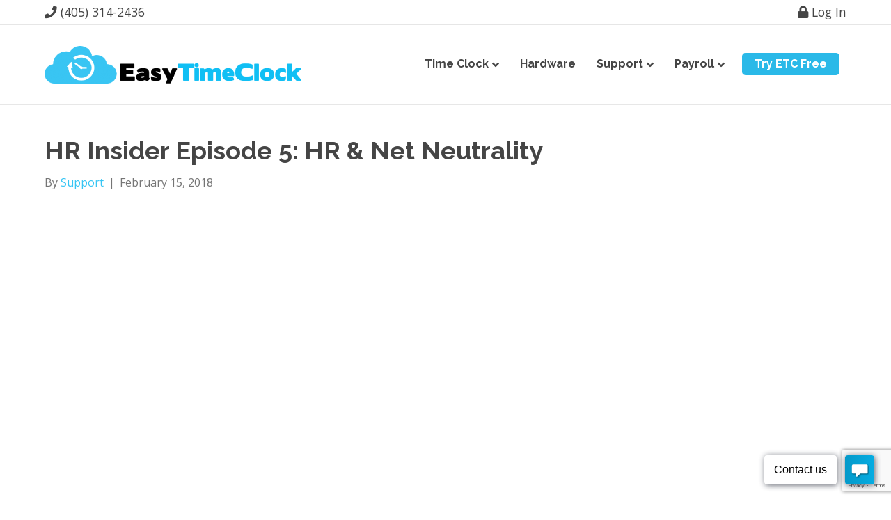

--- FILE ---
content_type: text/html; charset=utf-8
request_url: https://www.google.com/recaptcha/api2/anchor?ar=1&k=6LdlwN0pAAAAAJvCfGkDJDeSfu0k8So5f65AYK37&co=aHR0cHM6Ly9lYXN5dGltZWNsb2NrLmNvbTo0NDM.&hl=en&v=PoyoqOPhxBO7pBk68S4YbpHZ&size=invisible&anchor-ms=20000&execute-ms=30000&cb=xayya0wnz034
body_size: 48469
content:
<!DOCTYPE HTML><html dir="ltr" lang="en"><head><meta http-equiv="Content-Type" content="text/html; charset=UTF-8">
<meta http-equiv="X-UA-Compatible" content="IE=edge">
<title>reCAPTCHA</title>
<style type="text/css">
/* cyrillic-ext */
@font-face {
  font-family: 'Roboto';
  font-style: normal;
  font-weight: 400;
  font-stretch: 100%;
  src: url(//fonts.gstatic.com/s/roboto/v48/KFO7CnqEu92Fr1ME7kSn66aGLdTylUAMa3GUBHMdazTgWw.woff2) format('woff2');
  unicode-range: U+0460-052F, U+1C80-1C8A, U+20B4, U+2DE0-2DFF, U+A640-A69F, U+FE2E-FE2F;
}
/* cyrillic */
@font-face {
  font-family: 'Roboto';
  font-style: normal;
  font-weight: 400;
  font-stretch: 100%;
  src: url(//fonts.gstatic.com/s/roboto/v48/KFO7CnqEu92Fr1ME7kSn66aGLdTylUAMa3iUBHMdazTgWw.woff2) format('woff2');
  unicode-range: U+0301, U+0400-045F, U+0490-0491, U+04B0-04B1, U+2116;
}
/* greek-ext */
@font-face {
  font-family: 'Roboto';
  font-style: normal;
  font-weight: 400;
  font-stretch: 100%;
  src: url(//fonts.gstatic.com/s/roboto/v48/KFO7CnqEu92Fr1ME7kSn66aGLdTylUAMa3CUBHMdazTgWw.woff2) format('woff2');
  unicode-range: U+1F00-1FFF;
}
/* greek */
@font-face {
  font-family: 'Roboto';
  font-style: normal;
  font-weight: 400;
  font-stretch: 100%;
  src: url(//fonts.gstatic.com/s/roboto/v48/KFO7CnqEu92Fr1ME7kSn66aGLdTylUAMa3-UBHMdazTgWw.woff2) format('woff2');
  unicode-range: U+0370-0377, U+037A-037F, U+0384-038A, U+038C, U+038E-03A1, U+03A3-03FF;
}
/* math */
@font-face {
  font-family: 'Roboto';
  font-style: normal;
  font-weight: 400;
  font-stretch: 100%;
  src: url(//fonts.gstatic.com/s/roboto/v48/KFO7CnqEu92Fr1ME7kSn66aGLdTylUAMawCUBHMdazTgWw.woff2) format('woff2');
  unicode-range: U+0302-0303, U+0305, U+0307-0308, U+0310, U+0312, U+0315, U+031A, U+0326-0327, U+032C, U+032F-0330, U+0332-0333, U+0338, U+033A, U+0346, U+034D, U+0391-03A1, U+03A3-03A9, U+03B1-03C9, U+03D1, U+03D5-03D6, U+03F0-03F1, U+03F4-03F5, U+2016-2017, U+2034-2038, U+203C, U+2040, U+2043, U+2047, U+2050, U+2057, U+205F, U+2070-2071, U+2074-208E, U+2090-209C, U+20D0-20DC, U+20E1, U+20E5-20EF, U+2100-2112, U+2114-2115, U+2117-2121, U+2123-214F, U+2190, U+2192, U+2194-21AE, U+21B0-21E5, U+21F1-21F2, U+21F4-2211, U+2213-2214, U+2216-22FF, U+2308-230B, U+2310, U+2319, U+231C-2321, U+2336-237A, U+237C, U+2395, U+239B-23B7, U+23D0, U+23DC-23E1, U+2474-2475, U+25AF, U+25B3, U+25B7, U+25BD, U+25C1, U+25CA, U+25CC, U+25FB, U+266D-266F, U+27C0-27FF, U+2900-2AFF, U+2B0E-2B11, U+2B30-2B4C, U+2BFE, U+3030, U+FF5B, U+FF5D, U+1D400-1D7FF, U+1EE00-1EEFF;
}
/* symbols */
@font-face {
  font-family: 'Roboto';
  font-style: normal;
  font-weight: 400;
  font-stretch: 100%;
  src: url(//fonts.gstatic.com/s/roboto/v48/KFO7CnqEu92Fr1ME7kSn66aGLdTylUAMaxKUBHMdazTgWw.woff2) format('woff2');
  unicode-range: U+0001-000C, U+000E-001F, U+007F-009F, U+20DD-20E0, U+20E2-20E4, U+2150-218F, U+2190, U+2192, U+2194-2199, U+21AF, U+21E6-21F0, U+21F3, U+2218-2219, U+2299, U+22C4-22C6, U+2300-243F, U+2440-244A, U+2460-24FF, U+25A0-27BF, U+2800-28FF, U+2921-2922, U+2981, U+29BF, U+29EB, U+2B00-2BFF, U+4DC0-4DFF, U+FFF9-FFFB, U+10140-1018E, U+10190-1019C, U+101A0, U+101D0-101FD, U+102E0-102FB, U+10E60-10E7E, U+1D2C0-1D2D3, U+1D2E0-1D37F, U+1F000-1F0FF, U+1F100-1F1AD, U+1F1E6-1F1FF, U+1F30D-1F30F, U+1F315, U+1F31C, U+1F31E, U+1F320-1F32C, U+1F336, U+1F378, U+1F37D, U+1F382, U+1F393-1F39F, U+1F3A7-1F3A8, U+1F3AC-1F3AF, U+1F3C2, U+1F3C4-1F3C6, U+1F3CA-1F3CE, U+1F3D4-1F3E0, U+1F3ED, U+1F3F1-1F3F3, U+1F3F5-1F3F7, U+1F408, U+1F415, U+1F41F, U+1F426, U+1F43F, U+1F441-1F442, U+1F444, U+1F446-1F449, U+1F44C-1F44E, U+1F453, U+1F46A, U+1F47D, U+1F4A3, U+1F4B0, U+1F4B3, U+1F4B9, U+1F4BB, U+1F4BF, U+1F4C8-1F4CB, U+1F4D6, U+1F4DA, U+1F4DF, U+1F4E3-1F4E6, U+1F4EA-1F4ED, U+1F4F7, U+1F4F9-1F4FB, U+1F4FD-1F4FE, U+1F503, U+1F507-1F50B, U+1F50D, U+1F512-1F513, U+1F53E-1F54A, U+1F54F-1F5FA, U+1F610, U+1F650-1F67F, U+1F687, U+1F68D, U+1F691, U+1F694, U+1F698, U+1F6AD, U+1F6B2, U+1F6B9-1F6BA, U+1F6BC, U+1F6C6-1F6CF, U+1F6D3-1F6D7, U+1F6E0-1F6EA, U+1F6F0-1F6F3, U+1F6F7-1F6FC, U+1F700-1F7FF, U+1F800-1F80B, U+1F810-1F847, U+1F850-1F859, U+1F860-1F887, U+1F890-1F8AD, U+1F8B0-1F8BB, U+1F8C0-1F8C1, U+1F900-1F90B, U+1F93B, U+1F946, U+1F984, U+1F996, U+1F9E9, U+1FA00-1FA6F, U+1FA70-1FA7C, U+1FA80-1FA89, U+1FA8F-1FAC6, U+1FACE-1FADC, U+1FADF-1FAE9, U+1FAF0-1FAF8, U+1FB00-1FBFF;
}
/* vietnamese */
@font-face {
  font-family: 'Roboto';
  font-style: normal;
  font-weight: 400;
  font-stretch: 100%;
  src: url(//fonts.gstatic.com/s/roboto/v48/KFO7CnqEu92Fr1ME7kSn66aGLdTylUAMa3OUBHMdazTgWw.woff2) format('woff2');
  unicode-range: U+0102-0103, U+0110-0111, U+0128-0129, U+0168-0169, U+01A0-01A1, U+01AF-01B0, U+0300-0301, U+0303-0304, U+0308-0309, U+0323, U+0329, U+1EA0-1EF9, U+20AB;
}
/* latin-ext */
@font-face {
  font-family: 'Roboto';
  font-style: normal;
  font-weight: 400;
  font-stretch: 100%;
  src: url(//fonts.gstatic.com/s/roboto/v48/KFO7CnqEu92Fr1ME7kSn66aGLdTylUAMa3KUBHMdazTgWw.woff2) format('woff2');
  unicode-range: U+0100-02BA, U+02BD-02C5, U+02C7-02CC, U+02CE-02D7, U+02DD-02FF, U+0304, U+0308, U+0329, U+1D00-1DBF, U+1E00-1E9F, U+1EF2-1EFF, U+2020, U+20A0-20AB, U+20AD-20C0, U+2113, U+2C60-2C7F, U+A720-A7FF;
}
/* latin */
@font-face {
  font-family: 'Roboto';
  font-style: normal;
  font-weight: 400;
  font-stretch: 100%;
  src: url(//fonts.gstatic.com/s/roboto/v48/KFO7CnqEu92Fr1ME7kSn66aGLdTylUAMa3yUBHMdazQ.woff2) format('woff2');
  unicode-range: U+0000-00FF, U+0131, U+0152-0153, U+02BB-02BC, U+02C6, U+02DA, U+02DC, U+0304, U+0308, U+0329, U+2000-206F, U+20AC, U+2122, U+2191, U+2193, U+2212, U+2215, U+FEFF, U+FFFD;
}
/* cyrillic-ext */
@font-face {
  font-family: 'Roboto';
  font-style: normal;
  font-weight: 500;
  font-stretch: 100%;
  src: url(//fonts.gstatic.com/s/roboto/v48/KFO7CnqEu92Fr1ME7kSn66aGLdTylUAMa3GUBHMdazTgWw.woff2) format('woff2');
  unicode-range: U+0460-052F, U+1C80-1C8A, U+20B4, U+2DE0-2DFF, U+A640-A69F, U+FE2E-FE2F;
}
/* cyrillic */
@font-face {
  font-family: 'Roboto';
  font-style: normal;
  font-weight: 500;
  font-stretch: 100%;
  src: url(//fonts.gstatic.com/s/roboto/v48/KFO7CnqEu92Fr1ME7kSn66aGLdTylUAMa3iUBHMdazTgWw.woff2) format('woff2');
  unicode-range: U+0301, U+0400-045F, U+0490-0491, U+04B0-04B1, U+2116;
}
/* greek-ext */
@font-face {
  font-family: 'Roboto';
  font-style: normal;
  font-weight: 500;
  font-stretch: 100%;
  src: url(//fonts.gstatic.com/s/roboto/v48/KFO7CnqEu92Fr1ME7kSn66aGLdTylUAMa3CUBHMdazTgWw.woff2) format('woff2');
  unicode-range: U+1F00-1FFF;
}
/* greek */
@font-face {
  font-family: 'Roboto';
  font-style: normal;
  font-weight: 500;
  font-stretch: 100%;
  src: url(//fonts.gstatic.com/s/roboto/v48/KFO7CnqEu92Fr1ME7kSn66aGLdTylUAMa3-UBHMdazTgWw.woff2) format('woff2');
  unicode-range: U+0370-0377, U+037A-037F, U+0384-038A, U+038C, U+038E-03A1, U+03A3-03FF;
}
/* math */
@font-face {
  font-family: 'Roboto';
  font-style: normal;
  font-weight: 500;
  font-stretch: 100%;
  src: url(//fonts.gstatic.com/s/roboto/v48/KFO7CnqEu92Fr1ME7kSn66aGLdTylUAMawCUBHMdazTgWw.woff2) format('woff2');
  unicode-range: U+0302-0303, U+0305, U+0307-0308, U+0310, U+0312, U+0315, U+031A, U+0326-0327, U+032C, U+032F-0330, U+0332-0333, U+0338, U+033A, U+0346, U+034D, U+0391-03A1, U+03A3-03A9, U+03B1-03C9, U+03D1, U+03D5-03D6, U+03F0-03F1, U+03F4-03F5, U+2016-2017, U+2034-2038, U+203C, U+2040, U+2043, U+2047, U+2050, U+2057, U+205F, U+2070-2071, U+2074-208E, U+2090-209C, U+20D0-20DC, U+20E1, U+20E5-20EF, U+2100-2112, U+2114-2115, U+2117-2121, U+2123-214F, U+2190, U+2192, U+2194-21AE, U+21B0-21E5, U+21F1-21F2, U+21F4-2211, U+2213-2214, U+2216-22FF, U+2308-230B, U+2310, U+2319, U+231C-2321, U+2336-237A, U+237C, U+2395, U+239B-23B7, U+23D0, U+23DC-23E1, U+2474-2475, U+25AF, U+25B3, U+25B7, U+25BD, U+25C1, U+25CA, U+25CC, U+25FB, U+266D-266F, U+27C0-27FF, U+2900-2AFF, U+2B0E-2B11, U+2B30-2B4C, U+2BFE, U+3030, U+FF5B, U+FF5D, U+1D400-1D7FF, U+1EE00-1EEFF;
}
/* symbols */
@font-face {
  font-family: 'Roboto';
  font-style: normal;
  font-weight: 500;
  font-stretch: 100%;
  src: url(//fonts.gstatic.com/s/roboto/v48/KFO7CnqEu92Fr1ME7kSn66aGLdTylUAMaxKUBHMdazTgWw.woff2) format('woff2');
  unicode-range: U+0001-000C, U+000E-001F, U+007F-009F, U+20DD-20E0, U+20E2-20E4, U+2150-218F, U+2190, U+2192, U+2194-2199, U+21AF, U+21E6-21F0, U+21F3, U+2218-2219, U+2299, U+22C4-22C6, U+2300-243F, U+2440-244A, U+2460-24FF, U+25A0-27BF, U+2800-28FF, U+2921-2922, U+2981, U+29BF, U+29EB, U+2B00-2BFF, U+4DC0-4DFF, U+FFF9-FFFB, U+10140-1018E, U+10190-1019C, U+101A0, U+101D0-101FD, U+102E0-102FB, U+10E60-10E7E, U+1D2C0-1D2D3, U+1D2E0-1D37F, U+1F000-1F0FF, U+1F100-1F1AD, U+1F1E6-1F1FF, U+1F30D-1F30F, U+1F315, U+1F31C, U+1F31E, U+1F320-1F32C, U+1F336, U+1F378, U+1F37D, U+1F382, U+1F393-1F39F, U+1F3A7-1F3A8, U+1F3AC-1F3AF, U+1F3C2, U+1F3C4-1F3C6, U+1F3CA-1F3CE, U+1F3D4-1F3E0, U+1F3ED, U+1F3F1-1F3F3, U+1F3F5-1F3F7, U+1F408, U+1F415, U+1F41F, U+1F426, U+1F43F, U+1F441-1F442, U+1F444, U+1F446-1F449, U+1F44C-1F44E, U+1F453, U+1F46A, U+1F47D, U+1F4A3, U+1F4B0, U+1F4B3, U+1F4B9, U+1F4BB, U+1F4BF, U+1F4C8-1F4CB, U+1F4D6, U+1F4DA, U+1F4DF, U+1F4E3-1F4E6, U+1F4EA-1F4ED, U+1F4F7, U+1F4F9-1F4FB, U+1F4FD-1F4FE, U+1F503, U+1F507-1F50B, U+1F50D, U+1F512-1F513, U+1F53E-1F54A, U+1F54F-1F5FA, U+1F610, U+1F650-1F67F, U+1F687, U+1F68D, U+1F691, U+1F694, U+1F698, U+1F6AD, U+1F6B2, U+1F6B9-1F6BA, U+1F6BC, U+1F6C6-1F6CF, U+1F6D3-1F6D7, U+1F6E0-1F6EA, U+1F6F0-1F6F3, U+1F6F7-1F6FC, U+1F700-1F7FF, U+1F800-1F80B, U+1F810-1F847, U+1F850-1F859, U+1F860-1F887, U+1F890-1F8AD, U+1F8B0-1F8BB, U+1F8C0-1F8C1, U+1F900-1F90B, U+1F93B, U+1F946, U+1F984, U+1F996, U+1F9E9, U+1FA00-1FA6F, U+1FA70-1FA7C, U+1FA80-1FA89, U+1FA8F-1FAC6, U+1FACE-1FADC, U+1FADF-1FAE9, U+1FAF0-1FAF8, U+1FB00-1FBFF;
}
/* vietnamese */
@font-face {
  font-family: 'Roboto';
  font-style: normal;
  font-weight: 500;
  font-stretch: 100%;
  src: url(//fonts.gstatic.com/s/roboto/v48/KFO7CnqEu92Fr1ME7kSn66aGLdTylUAMa3OUBHMdazTgWw.woff2) format('woff2');
  unicode-range: U+0102-0103, U+0110-0111, U+0128-0129, U+0168-0169, U+01A0-01A1, U+01AF-01B0, U+0300-0301, U+0303-0304, U+0308-0309, U+0323, U+0329, U+1EA0-1EF9, U+20AB;
}
/* latin-ext */
@font-face {
  font-family: 'Roboto';
  font-style: normal;
  font-weight: 500;
  font-stretch: 100%;
  src: url(//fonts.gstatic.com/s/roboto/v48/KFO7CnqEu92Fr1ME7kSn66aGLdTylUAMa3KUBHMdazTgWw.woff2) format('woff2');
  unicode-range: U+0100-02BA, U+02BD-02C5, U+02C7-02CC, U+02CE-02D7, U+02DD-02FF, U+0304, U+0308, U+0329, U+1D00-1DBF, U+1E00-1E9F, U+1EF2-1EFF, U+2020, U+20A0-20AB, U+20AD-20C0, U+2113, U+2C60-2C7F, U+A720-A7FF;
}
/* latin */
@font-face {
  font-family: 'Roboto';
  font-style: normal;
  font-weight: 500;
  font-stretch: 100%;
  src: url(//fonts.gstatic.com/s/roboto/v48/KFO7CnqEu92Fr1ME7kSn66aGLdTylUAMa3yUBHMdazQ.woff2) format('woff2');
  unicode-range: U+0000-00FF, U+0131, U+0152-0153, U+02BB-02BC, U+02C6, U+02DA, U+02DC, U+0304, U+0308, U+0329, U+2000-206F, U+20AC, U+2122, U+2191, U+2193, U+2212, U+2215, U+FEFF, U+FFFD;
}
/* cyrillic-ext */
@font-face {
  font-family: 'Roboto';
  font-style: normal;
  font-weight: 900;
  font-stretch: 100%;
  src: url(//fonts.gstatic.com/s/roboto/v48/KFO7CnqEu92Fr1ME7kSn66aGLdTylUAMa3GUBHMdazTgWw.woff2) format('woff2');
  unicode-range: U+0460-052F, U+1C80-1C8A, U+20B4, U+2DE0-2DFF, U+A640-A69F, U+FE2E-FE2F;
}
/* cyrillic */
@font-face {
  font-family: 'Roboto';
  font-style: normal;
  font-weight: 900;
  font-stretch: 100%;
  src: url(//fonts.gstatic.com/s/roboto/v48/KFO7CnqEu92Fr1ME7kSn66aGLdTylUAMa3iUBHMdazTgWw.woff2) format('woff2');
  unicode-range: U+0301, U+0400-045F, U+0490-0491, U+04B0-04B1, U+2116;
}
/* greek-ext */
@font-face {
  font-family: 'Roboto';
  font-style: normal;
  font-weight: 900;
  font-stretch: 100%;
  src: url(//fonts.gstatic.com/s/roboto/v48/KFO7CnqEu92Fr1ME7kSn66aGLdTylUAMa3CUBHMdazTgWw.woff2) format('woff2');
  unicode-range: U+1F00-1FFF;
}
/* greek */
@font-face {
  font-family: 'Roboto';
  font-style: normal;
  font-weight: 900;
  font-stretch: 100%;
  src: url(//fonts.gstatic.com/s/roboto/v48/KFO7CnqEu92Fr1ME7kSn66aGLdTylUAMa3-UBHMdazTgWw.woff2) format('woff2');
  unicode-range: U+0370-0377, U+037A-037F, U+0384-038A, U+038C, U+038E-03A1, U+03A3-03FF;
}
/* math */
@font-face {
  font-family: 'Roboto';
  font-style: normal;
  font-weight: 900;
  font-stretch: 100%;
  src: url(//fonts.gstatic.com/s/roboto/v48/KFO7CnqEu92Fr1ME7kSn66aGLdTylUAMawCUBHMdazTgWw.woff2) format('woff2');
  unicode-range: U+0302-0303, U+0305, U+0307-0308, U+0310, U+0312, U+0315, U+031A, U+0326-0327, U+032C, U+032F-0330, U+0332-0333, U+0338, U+033A, U+0346, U+034D, U+0391-03A1, U+03A3-03A9, U+03B1-03C9, U+03D1, U+03D5-03D6, U+03F0-03F1, U+03F4-03F5, U+2016-2017, U+2034-2038, U+203C, U+2040, U+2043, U+2047, U+2050, U+2057, U+205F, U+2070-2071, U+2074-208E, U+2090-209C, U+20D0-20DC, U+20E1, U+20E5-20EF, U+2100-2112, U+2114-2115, U+2117-2121, U+2123-214F, U+2190, U+2192, U+2194-21AE, U+21B0-21E5, U+21F1-21F2, U+21F4-2211, U+2213-2214, U+2216-22FF, U+2308-230B, U+2310, U+2319, U+231C-2321, U+2336-237A, U+237C, U+2395, U+239B-23B7, U+23D0, U+23DC-23E1, U+2474-2475, U+25AF, U+25B3, U+25B7, U+25BD, U+25C1, U+25CA, U+25CC, U+25FB, U+266D-266F, U+27C0-27FF, U+2900-2AFF, U+2B0E-2B11, U+2B30-2B4C, U+2BFE, U+3030, U+FF5B, U+FF5D, U+1D400-1D7FF, U+1EE00-1EEFF;
}
/* symbols */
@font-face {
  font-family: 'Roboto';
  font-style: normal;
  font-weight: 900;
  font-stretch: 100%;
  src: url(//fonts.gstatic.com/s/roboto/v48/KFO7CnqEu92Fr1ME7kSn66aGLdTylUAMaxKUBHMdazTgWw.woff2) format('woff2');
  unicode-range: U+0001-000C, U+000E-001F, U+007F-009F, U+20DD-20E0, U+20E2-20E4, U+2150-218F, U+2190, U+2192, U+2194-2199, U+21AF, U+21E6-21F0, U+21F3, U+2218-2219, U+2299, U+22C4-22C6, U+2300-243F, U+2440-244A, U+2460-24FF, U+25A0-27BF, U+2800-28FF, U+2921-2922, U+2981, U+29BF, U+29EB, U+2B00-2BFF, U+4DC0-4DFF, U+FFF9-FFFB, U+10140-1018E, U+10190-1019C, U+101A0, U+101D0-101FD, U+102E0-102FB, U+10E60-10E7E, U+1D2C0-1D2D3, U+1D2E0-1D37F, U+1F000-1F0FF, U+1F100-1F1AD, U+1F1E6-1F1FF, U+1F30D-1F30F, U+1F315, U+1F31C, U+1F31E, U+1F320-1F32C, U+1F336, U+1F378, U+1F37D, U+1F382, U+1F393-1F39F, U+1F3A7-1F3A8, U+1F3AC-1F3AF, U+1F3C2, U+1F3C4-1F3C6, U+1F3CA-1F3CE, U+1F3D4-1F3E0, U+1F3ED, U+1F3F1-1F3F3, U+1F3F5-1F3F7, U+1F408, U+1F415, U+1F41F, U+1F426, U+1F43F, U+1F441-1F442, U+1F444, U+1F446-1F449, U+1F44C-1F44E, U+1F453, U+1F46A, U+1F47D, U+1F4A3, U+1F4B0, U+1F4B3, U+1F4B9, U+1F4BB, U+1F4BF, U+1F4C8-1F4CB, U+1F4D6, U+1F4DA, U+1F4DF, U+1F4E3-1F4E6, U+1F4EA-1F4ED, U+1F4F7, U+1F4F9-1F4FB, U+1F4FD-1F4FE, U+1F503, U+1F507-1F50B, U+1F50D, U+1F512-1F513, U+1F53E-1F54A, U+1F54F-1F5FA, U+1F610, U+1F650-1F67F, U+1F687, U+1F68D, U+1F691, U+1F694, U+1F698, U+1F6AD, U+1F6B2, U+1F6B9-1F6BA, U+1F6BC, U+1F6C6-1F6CF, U+1F6D3-1F6D7, U+1F6E0-1F6EA, U+1F6F0-1F6F3, U+1F6F7-1F6FC, U+1F700-1F7FF, U+1F800-1F80B, U+1F810-1F847, U+1F850-1F859, U+1F860-1F887, U+1F890-1F8AD, U+1F8B0-1F8BB, U+1F8C0-1F8C1, U+1F900-1F90B, U+1F93B, U+1F946, U+1F984, U+1F996, U+1F9E9, U+1FA00-1FA6F, U+1FA70-1FA7C, U+1FA80-1FA89, U+1FA8F-1FAC6, U+1FACE-1FADC, U+1FADF-1FAE9, U+1FAF0-1FAF8, U+1FB00-1FBFF;
}
/* vietnamese */
@font-face {
  font-family: 'Roboto';
  font-style: normal;
  font-weight: 900;
  font-stretch: 100%;
  src: url(//fonts.gstatic.com/s/roboto/v48/KFO7CnqEu92Fr1ME7kSn66aGLdTylUAMa3OUBHMdazTgWw.woff2) format('woff2');
  unicode-range: U+0102-0103, U+0110-0111, U+0128-0129, U+0168-0169, U+01A0-01A1, U+01AF-01B0, U+0300-0301, U+0303-0304, U+0308-0309, U+0323, U+0329, U+1EA0-1EF9, U+20AB;
}
/* latin-ext */
@font-face {
  font-family: 'Roboto';
  font-style: normal;
  font-weight: 900;
  font-stretch: 100%;
  src: url(//fonts.gstatic.com/s/roboto/v48/KFO7CnqEu92Fr1ME7kSn66aGLdTylUAMa3KUBHMdazTgWw.woff2) format('woff2');
  unicode-range: U+0100-02BA, U+02BD-02C5, U+02C7-02CC, U+02CE-02D7, U+02DD-02FF, U+0304, U+0308, U+0329, U+1D00-1DBF, U+1E00-1E9F, U+1EF2-1EFF, U+2020, U+20A0-20AB, U+20AD-20C0, U+2113, U+2C60-2C7F, U+A720-A7FF;
}
/* latin */
@font-face {
  font-family: 'Roboto';
  font-style: normal;
  font-weight: 900;
  font-stretch: 100%;
  src: url(//fonts.gstatic.com/s/roboto/v48/KFO7CnqEu92Fr1ME7kSn66aGLdTylUAMa3yUBHMdazQ.woff2) format('woff2');
  unicode-range: U+0000-00FF, U+0131, U+0152-0153, U+02BB-02BC, U+02C6, U+02DA, U+02DC, U+0304, U+0308, U+0329, U+2000-206F, U+20AC, U+2122, U+2191, U+2193, U+2212, U+2215, U+FEFF, U+FFFD;
}

</style>
<link rel="stylesheet" type="text/css" href="https://www.gstatic.com/recaptcha/releases/PoyoqOPhxBO7pBk68S4YbpHZ/styles__ltr.css">
<script nonce="fMr8mnVGjnCl6-YzBO3pOQ" type="text/javascript">window['__recaptcha_api'] = 'https://www.google.com/recaptcha/api2/';</script>
<script type="text/javascript" src="https://www.gstatic.com/recaptcha/releases/PoyoqOPhxBO7pBk68S4YbpHZ/recaptcha__en.js" nonce="fMr8mnVGjnCl6-YzBO3pOQ">
      
    </script></head>
<body><div id="rc-anchor-alert" class="rc-anchor-alert"></div>
<input type="hidden" id="recaptcha-token" value="[base64]">
<script type="text/javascript" nonce="fMr8mnVGjnCl6-YzBO3pOQ">
      recaptcha.anchor.Main.init("[\x22ainput\x22,[\x22bgdata\x22,\x22\x22,\[base64]/[base64]/UltIKytdPWE6KGE8MjA0OD9SW0grK109YT4+NnwxOTI6KChhJjY0NTEyKT09NTUyOTYmJnErMTxoLmxlbmd0aCYmKGguY2hhckNvZGVBdChxKzEpJjY0NTEyKT09NTYzMjA/[base64]/MjU1OlI/[base64]/[base64]/[base64]/[base64]/[base64]/[base64]/[base64]/[base64]/[base64]/[base64]\x22,\[base64]\\u003d\\u003d\x22,\x22w7bClSMIGSAjw6fCpFwbw6s5w7IrwrDCs8Oaw6rCnyRfw5QfLsKHIsO2dsK8fsKsQkPCkQJNXB5cwprCtMO3d8O7BhfDh8KKbcOmw6JNwonCs3nCp8OnwoHCuh/CjsKKwrLDtk7DiGbCt8OGw4DDj8K9FsOHGsKKw7htNMKdwoMUw6DCoMK8SMOBwqDDpk1/wpzDvwkDw4p1wrvChhwXwpDDo8Oow5pEOMKJccOhVg/[base64]/IHkSwqzDlQDCg8KGw5kTwrNhGlnCscOrbcOXVCgkNcOSw5jCnmnDpEzCv8K5d8Kpw6lpw6bCvigNw7kcwqTDgcORcTM2w7dTTMKrJcO1PxJ4w7LDpsOPYTJ4wpTCi1Amw79SCMKwwqM8wrdAw5sFOMKuw4gvw7wVTQ54ZMOtwrg/[base64]/Cq8Oew6tKMyIDFn/[base64]/CtcOKAAZzS2RFwqjCnMOoAVzDoxdfw7jCu2Blwq/[base64]/w5AhJ8Okw7DCiMOaB8ObTE9Mwo/CgcO1w73DkEnDtjDDn8KfSMO3aks8w6fCr8KowqIyPm5wwp/[base64]/w6QAJTgyFH9eCmvCm8KQU8K6RQM2P8OKw71hYMOAwoRaVcKlKRllwqZiMMOBwqfCisOTY0F5wq1dw4LCqy3ChcKWw5puEzbCk8K8w6zCnTxIPcKywobDjmHDoMKsw7Amw659NEzClsK8wo7DnmfCgsKATsOtJD9Dwp7CggcwSQgnwqV0w77CksKJwqzDg8O/wqnDhTDCucKSw7kZw7M3w4VuB8O0w67ColvCqA/[base64]/CoTI2TMOJw5BtwojDkDPCmcOsFMK1QMOgA0nDjzjCksOUwrbCuBUyM8O8wp3Cj8OkPDHDocODwrclwoLCnMOGGcOIwrbClMKOw6bCucOnw7PDqMORS8OWwqzDqTUiLWzCp8K4w5fDjMOEBSdmBcKkYUl1wrExw6zDhcOWwq/CtWPCpEpSw4V7NsK0HMOrQsObwrs7w7XDpGoxw6Byw7/CvcKxw5chw41Fwo3DtcKCXDoswplrdsKYR8OyXMO1cS/DtSEyV8OXwq7CpcOPwpUKwqYowrBDwotIwoY2VHHDsylYZDbChMKNw68jF8O8wowww4fCsS7CgxdTw7/CpsOCwpIBw7E0C8O+wrcvLWNHacKhfi/DnzPCkcOTwrFMwqlBwrPCvnbCsjkVeHYwMMO4w5vCo8OkwotTYG4uw600DSDDoUQzW3E9w4lqw7QMJ8KABcKiNkjCvcKca8OjP8KfS17DvH5NHgkJwpJywqIZInEYFWUcw7vChMOfHcOew6nDpcOxSMKFwp/[base64]/CqMKRwqR7w6fDhF/[base64]/CgsOqKkPCpi8SwrPDlAcSJVbCjCIySMOoeV3CklEsw5LDqMKMwrgCTXrCtVNFH8KZSMO3wpLDsFDCoEXDlcOjecKNw47Cn8OGwqV/[base64]/DqMOlw69AfQ4uw6I2w7/Ch8OgbcOHwqksSsO2w4sTesO7w4VRbAXCmkfDuw3CmMKWTMOsw7/[base64]/DkFA6w7rCqcOCN27CsGDCqgdCw7fDng0YO8OjZcOWwrnCoEsMwp3CjW3CsWLDo03DsEvChxrDqsK/wrUrdcK7fWPDthjCs8ODXcORT3zDmBnCu0XDknPChsO5D35ywrJ7wqzDusKjw4rCtnvCmcOGw7jClcOleCrCiHHDisOFG8KQc8Onc8KufsKtw6zDmsOfw5B2RUbCqwbCosO6QsKqwoTDpsOWX3h/UcOEw4hZdkcmwoljIjLCtcOlGcK/wocLacKDw7Mpw7HDvMOOw6HDscO/wpXCmcKgdkrCgRsBwrfCkQPCs1rDn8KlXMONwoN2MMK1wpJuK8KawpdARnZTw7RZw7XDksO/[base64]/[base64]/[base64]/Cm05mNiHDjMKOGFrCkHfDlsOxEjktNWDDtQTCj8OKcw7Dh3PDgsOYbcOxwoQ/w53Dg8Oswq9/w4vDrgpYwoXCsg7CmkDDt8ONwpwpcy/CscKdw5rCggzDicKhDcOuwpg2LMOYNUTCkMKnwpDDum3Dp2RZwoxCP3c6blQpwp8pw5PCk2dYP8KRw4xcX8Olw7XDjMOfwrTDsQxiwo0Gw4Bfw7lPYBrDmXY1JcKJw4/Djh3ChkZBIHbDvsOKHMOjwpjDplTDtCpuwpkRw7zCnwnDvl7CuMOAF8OuwpwWA1nCj8OOF8KfKMKmbsOGTMOYOsKRw4fCi3VYw4MOfmYDwqQKwp86FkIgIsKvJcOsw47DtMKfLHzCnh1lWjTDpDjCvk7CoMKubsK9T1/Duy5GYcK9wrXDnsKew6Iaf3dPwpcUWg7Cp2gwwrR8w714wq7CvXjDhcOIwoDDlUTCvkxKwpDDjsKXesOoDTjDuMKEw70WwrfCuGgMU8KOOsKOwpIdw5B4wpU3J8KfTyEpwo/DiMKWw4bClkfDnsK4wpgcwothc1BZwqZRFDYZcsOBw4TDvyHCtMOqJ8OBwrF3wqTDszdowpHCkcKqwrJIL8OWacKKwrhowpPDrcKkHcO/HCY6w6YRwrnCocOWP8OcwqLCp8Kuwr3ChQlbDsKWw51DfCpzwpHCtB3DoxzCgsK5U17Cig/Cu8KaJxF7VAUDVsK6w4l+wpN2ICbDvyxBwpfCjyhkw7/CojvDjMOvYSRnwq4Pblxpw5lyRMOSd8KFw4tmCcOtGiPDrGBcIkLDgsOgDcOvD0RPFyPDvsOfKF/ClnzClWPDk2g/w6TCucOhZ8Orwo7DnsOuw7HDgUshw7rCsCbDpg3CigJnw7k8w7PDu8OFwrjDtMODasKWw7rDmMOUwpnDr0ZLWRbCrsKjb8OmwphgWFtmw79nDVDDvMOsw6fDg8KWFXvCnR/DnDXDhcOtwqwZEzfDhMKVwq98woLDgB0gccOzwrIcJznCsXpcw6HDoMKYf8KvFsKdw5YpEMOlw7vDicOqw5lebcKfw77DjAZnHcKMwrDCiGPCrMKPSiF3eMORHMKIw5VtDMK/[base64]/CnsKPMMO4wrwmw5oiw5rClMKdTWInXTpWHcKOBcOUOsOYFMOkWhM8BHtHw5oDJcKsOsK6SMO/wpbDgMOtw743woDCjxcnwpkpw5XCjMKcS8K5FE8Qwq3Clz0yW2FMZgwUw6EbZ8K0w5fDtz/Ch1zClE0OF8OpHcOXw7nDnMK/dyrDr8KpB1nDpsORH8OqESMxHMODwo/DscKAwovCoXrCrMOUE8KJw6zDs8KRZcKqN8KDw4d/FWVHw4DCtl/DucObYkjDl0/[base64]/[base64]/woPCrl0+FHHCgMODwpZCw7wQwq81wrzCmD4YQDVPLhhXWMOeBcOGEcKNwpTCscKFQ8OZw5BkwqVmw71yGCXCrw48Sh3Cpj7CmMKhw5bCuHtudsOZw7fDiMK3TcONwrbCvEs/w63Ctm0Hw4ZXPMKpF1/CrntKWsOjIcKNIcK/w7Ixw5gmfsO4wrzCi8OQUVDDo8Kpw4HChMKew4BXwosJYVNFwo/[base64]/CviBMw6B/VsOwVjloZMOqSsOcw5jDvhTCpFh6GVHDgcONOD5FCn5uw4fCm8OtDMKTw6Y+w60zK2J/UcKmSMKXw6zDucK0H8KgwpkvwoPDvgXDjsOyw63DklAjw7kDw6nDl8K8MTBTGcOHOcKdf8OAwqEmw78zGX7DtV8be8Kywq8/woTDqQHCqyLCqgPDuMO/wpTCksOYRRQoScOhw4XDgsOPw5PCicOELU7CkHLCm8OfVsKGw5NRw6PCmcOnwqZ9w7VOXx1UwqrCnsOaUMOAw6VYw5HDsnXCgUjCoMOAw5DCvsOGQcKCw6EtwrLDqMKjwpU1wp/[base64]/ChXZwwrDDjhLCvRAUwqdFwoXDgcO6wqvCvgsuaMOwAsOITg1LATDDiD7Dl8K0w5/Dtm5Yw57DnsOvGsKJO8KVXcKNwqrCqVjDusO8w41Uw4cxwrfCsxzCriU+T8Ogw6bCnMKlwrMSaMOBwo3CscOMGSjDqz3Dm3nDh10lLFPDicOnwoRJKF7DrAhGPE55woZsw7/Dsx5+bcO5w4dDe8K/bT8jw6J/XMKXw78lwpRWPjlLTMOowr9PUWjDj8KRVsK/w4wlXsODwoYzV3fCiX/CsR/DlijCgHBMw4IhQsObwrMnw4cmNGfCj8KJNMKTw77CjF7DkxxMw5zDqW/DnGnCpcO1w7PCgjUJdmDDtsOOwqUkwpR6LMKXMVfCn8KYwpHDsxEuLWrDvMOcw5guGgPChcOMwp9xw47DqMOReXdbRMKiw5J/[base64]/WMOqBGfDoHDDpBzCo2zDq8OwwqbDisKLw6TCkyFgDC8wdsKvw63Cqi5XwopJfgLDuTvDmcOnwqPCkwfDrFvCqMK4w6TDnMKGw7HCkg4MasOMZsKeJjDDmCXDozzDiMOfZRHCsgVPwo9Qw5DCgcKAClZtwoE/w7PDhGPDhUnDmkrDpsO5bS3CrHUrF0Qrw7I6w5zCmMOhJztww7sSTn4fYkoxHzTDoMKnwqjDjlHDrBV7Mg53wrjDrGvDqS/Cg8KiD0LDssK2U0HCocKFaDgFCwZ1BXBkF0nDsW0NwrJCwrcmEcOjesKEwoTDrjVwGMOyf0/CjcKPwrbCnsOJwqzDnsOSw5PDqRnCrcKmMMKbw7ZKw4PCpFDDl0DDrkMBw4AXdsO1DW/[base64]/DsMK9SnPChzApwqHCuH0Hw4JIwpstw4oCw7PDosOMP8KZwrdUSDovRMK0w6x9wow2UShbOCbCiFTDuTREwp7DsR5vSHURw7Qcw5DDicOZdsONw7HDp8OsJ8OKN8O/wpc7w7PCghJEwqt3wo9DI8Ojw7XCmMOFQ1XCqMONwoREAcO3wqPCq8OCIsO1wpFPYxnDtkE8w7fCjyHDlcOjG8KaMxxbw5zCoS0hwodkTMKIEmLDssKDw60Dw5XCncKZVMO/[base64]/wqjDgmvDncKAwrUjw4vDq8O+C8OYw4wCw7bDncOLasKOCcKJw6XCsh7CgMOQIsKqw5New7UxaMOQwoMQwrQyw6jDog/Ds2rDrAZiR8KMTcKDIMOKw7MOSTYjD8KNQS/CmhtmNcKBwrpRAh9qwpfDoGvDvsKKQMO1wqXDuHbDncOXw4rCl2EXw7TCj2DDj8Oiw7BrVMKzH8O4w5XCmWB5MsKew5oTDsO+w6Nmwp9AJVNQwoLCrsOxwr0Vc8OQw77CvTFJScOCw50vJ8KcwpNQGsOdw4bCjU/[base64]/[base64]/KyoKFcOAf8KJHsKfwqNOwozCjMKpAS3CmMONwqdvwpBFwqvCrh0lw60BOBxtw6zDhEgqH2IJw5HDh1gxTxDDpMO0Z0bDisOSwqAOw5FXUMOVYzFlX8OVEX9Xw7N0wpg1w6bDrcOEwrosOwdrwq1iF8Orwp/CgEkkUQZkw7INLi/CqMOJwrZEwrVcwpfDm8KPwqQ3woRuw4fDisKYw7nCpFPDosKlbnFwAVl2w5ZQwqFLYMONw6LDl0gMJQnDocKLwr5FwqEgdsKCw7pjZy/[base64]/CnMO1ccOqXi97G8KAw7bCtMOiwrMbdcOQw5bCuMKpW1hEasK0wrwYwrA5N8OZw78qw7QeTsOhw7gFwoxBDMOzwqA2woLDgyDDq2vCv8Knw7ACwrnDkSHDn3FwVsK/w7pgwprDsMKvw5nCnHrCk8K0w7x3agnCmcOjw6rCoQ7Dn8OYw6nDrSfCosKPYMOyRWQaI33DqEXCqcOEV8OcPMKaZhJjcX4/w6EOw4PDtsK5dcK1JcK4w4pHQhpZwoNxLx/DrEpfMVDDtQvCmsKiw4bDsMO7w70OD3bDscKmw5fDgV8UwrlhBMKvw6nDtibDlTkKZMKBw6AlDAcaKcOMcsOGHDPChS/CpkVnw5TCnkYjw6nDvS9Yw6PDpiw4fSQ/LHzCrMKUVTJoX8KSVTMAwoh1Ciw9GUB/[base64]/Dn8OBSzxJd8KBwr/ChBByw7RrE0Y8Rn7Cl2zCksKtw63DqMOwQVfDjcKzwpPDg8K1KnZsBG/CjsOmQnHClwMtwplcw4lfCH/DncODw4FyIG5kWcKkw51HCMK7w4R2Fnd7BSfDs3ICYMOGwohJwrfCp1/[base64]/DsMO8wpJHwq3Dm27Dq8KkJMK1A3/DtsORUcK+wpnCqh3CgsKQZ8OuTW3ChTPDrMK2BC/CgQPDk8OKTMO3BwgvSHRiClHCrsKiw7svwqF8EQNHw53CnsOQw6rDicK0w5HCrg08AcOtHRrDkipnw5jCk8OvX8OEw73DhSHDicKRwoZTM8KdwpHDhMOJZB4ST8KWw4vCumEaTXNwwpbDosOPw5QaVTbCqMK7w6/CvsOrwo7DgBVbw609w5jCgArDjMK9P3plKDIDw49HIsKTw4VqJXnDqsKTwoTCjU8mEcK3A8KAw7wXw5dpHcKKHHnDnAkzc8Omw6xywqtDXFFuwrACT3TDsW/CncKBwoZvAsKPKV/Dg8OTwpbCnRrChMO0w7DCi8OaacOGC2LChMKgw77CgjchSVnDoyrDqBLDv8KeXAJuU8K1NsOXcl49BT0Aw7pGIy3CmXJXKWNHCcO8dgnCrsOwwrTDrioTDsOwRQ7CsgDDgsKTfHIOw4VbambCtVJuwqjDikjCkMKXRyDDt8OLw5gyQ8OTJ8OcP1/ChgNTwp3DnBHDvsKdw6/Ck8O/MX5gwoNIw5weA8KnIMKmwqPCmWN8w53DqAhKw5vDqXnCp10lwr0/YsOdZcKWwqAiADTDjXQzdcKBUnrCisK7w7RvwqgGw6x5wozDocKHw63CuAbDvnlsWcOVaXhRfkPDmWJzwoLDngbCo8OiNDUew40YC08Hw5/[base64]/[base64]/DkTbCjCHDt2xGwroHG8OXSsO7wpzCkG8yb3LCh8KAPSt9w4p7wqcow5kVbBV/[base64]/[base64]/DmDvDgMOVw7DDgWYdAxYnZ1EUw4VrwqlAw5oJAMOhBMOJdMK6A1AFET7CsHsSS8OqRxktwovCsVVZwoLDlkbCmUHDtcKywrvCksOlOsO5TcKSElvCs3HCp8OJw6/Dl8O4GznCvMOUYMOlwoPDiBHDpMK7CMKbC0xVSiwnTcKpw6/CshfChcO1EcOYw6zCrBTDq8O+w4k8wr8Lw4kXNMKjAw7DicKzw5fCocOEwq8cw5liAwfCqDk5fMOJw4vCn1rDhcOaWcOxbMKDw7kgw6LDhSfDqwt6QsO5UsOdGkduBMKDUsO5wqQ1H8O/eC3DpsKzw4zDisKQREHDhmANacKjJl/[base64]/DkiLDr8OLSRrDtRJxwoMgLMOvO1TDuVfCpXpLP8OIOjvCsjN/w4zCrS1Pw5HDpSXDpVtKwqBVdgYJwoMUwrpUVSvDol1sfcO7w79RwrHDqcKMX8O/[base64]/[base64]/Z8O/w7l2w7UVw75LasOYw4/DqsKCw540csOaLE3DqnTDhsO3wr3DglvCjEjDj8Krw4rCsTjDpyLClx7DrcKAwoDCksOCE8K9w4gvJMOCWMKVMsOfD8Kaw6gXw6Iuw6zDi8KFwp54DMK9w6jDowhTYcKWw7JBwooqw4ZYw7JoVcKeCcOvJMOwLhM9TDBUQwrDvSzDnMKeLMOjwq9JYzJkAMOYwrrDtj/Dl15JG8Klw7PCuMOww5jDt8OYLcOsw4/DpSDCu8O8wqDDo2YSFMOpwoliw4YuwqJPwqBNwrVpwqF9BFp4HcKAXsOCw7xMfcKUwp7Dt8Kew4vCpMK5AMOvJxrDpsK/ZCpeN8O/fD/DpsKebMOIQhd+F8OAAHsRwqHDrhs9SMKJw60ww6DCvsKcwr/CicKcw67CjD3Cq33CucK5IygzYwAfwpbCm2DDlUfCjnLCvcKZw6A2wrwjw5BgVEZqUj/[base64]/CgcKjSF7DksObGMOKF1vCnUTDtE9+w7s2w5pHwovCmmbDisKucFHCnMOSNEvDiSjDlUwEw5HCmAAlw50ow6/Cg3MFwpg+T8KSBMKXwpzDkTsFw7XCs8O1fsK8wrFCw6R8wqPCmD5JF0vCoUrCksKGw7rCp3DDgVgUbygLE8KUwq9Awp/Dh8K9wrXCu3nCtRMswrcCZcKgwpnCmcKtwoTCgBsywrp/FcKPwpHCtcOMWlwhwrwCKsOQeMKbwrYAQz/CnG4xw7PCscKocHADUk/CjMOUKcO1wpLDmcKbG8Kew4sMF8OydhTDmVvDrsK7d8Ovw7nCuMOCw49jYH9Qw71UWxjDtMOZw5t/Cy/DqjvCmMKDwqc8eyoEw47CngInwoAmJC7DgcOTw5rCnW1Ww4tIwrfCmR3Doythw7rDoRHDicKBw79HUMKawoXCmUHCimHClMKFw6FweX0xw6sZwrczfcOKPcO3wofDtzTCg27DgcKkQnwzRsO0wpXCgsK8wpzDmcKuYBw0RETDqRXDtsKzb1ohWMKXW8OTw5/DmsOQFsKCw4o6fMK0wokbFsOVw5fDoQE8w7PDocKHUcOdw7UxwoRYw4TDhsOXVcK8w5FbwojDjcKLOVHDjAhBwp7ClsOPGD7CnT3Cv8KfSsO3EVDDgcKPNsOmAwwLwrE7DMKFWHo7w5gCdDkjwrEYwoVoEsKMBMKUw4NsamPDnQDClRgfwpjDicKkwphJfMKWwo/[base64]/DnMKNXMK2w7TCo8K6JGF/wpPCp3fDq0nDgVl5QcOVJGl/FcK/w4DDocKIPlzDtkbDqwLCk8KSw4Flwq8MdcO4w47DksOOwqwVwoxKXsOpd0Y7wrEtXxvDs8OoS8K4w5HCsltVBDjDt1bCscKQw4LDo8ORwpHDmHQFw6DDkRnCkcO6w45Pwq3ChTEXTcKrKsOvw5fDucOddy3Cn2hLw7rDpcOKwq0Ew77Dp1/DtMKDcQQaKgwgdhQyRcOlw6vCsV9xWcO/[base64]/Ds08uwpPCpD4BwrHDrw9MwoYEw4DCky7Dvk52IsK4wpBCGsOYBcK1HsK0wroOw4DCsVDCg8OlFkYeLzPCn0nDrz42wo9+R8O0N2NgMsOtwrbCmUJdwqFzwrHCjQ9VwqXDglISYD/[base64]/CqsKkHSs0EsKRHsORwqNfZVXDrF/ClyE5wqkcE3TDj8Oow4fDpirChMKJZ8OOw6t+J2RVbhjDuTNAwqDDicOVGTHDh8KlMSkmA8Ocwq/DqsKiw5nCvjzCl8KZJ3HCjsKPw7g2woTDnQvCuMO/cMOhw5gVeHYIwovCihB0RjfDtS8GZh8Ww6Mnw6vDvsOcw6soLzwnLBoqwpbDs0vCrn5rLsKQF3TCncO2aFTDiRnDtcKrRRRiY8Kjw53DgVwqw7bCn8KNT8OEw6DCvcOKw5Zuw4PDgsKQbzPCun18wr3CvsOLw5FBQj7Dk8O8V8Kkw65KE8O/wrjCsMOaw6DCgcO7NMO9w4LDisKhZCMjag8WDW84w7AeQQ02NFUMU8KOO8OuGVbDp8KfUjw+w7LDj0DCg8KpH8OaPsOnwqTClz8qVXB3w5ZSRcKtw5MeX8Obw7DDuXXCnRsxw7fDkm5/w7BrKGNyw7nCmsO2KUvDtsKLScOwbcKtU8Kcw43CkFzDusKMHMO6CGLCtgDChsOJwrjCsBBDfMOtwqlGE3FLeW3CsGU+ccOmwrhjwoIJTx/CjSbCkT01wotpw47Dl8OqwrjDrcK9EH1Gw4kpPMOHOV5OJ1rCkUJfMy1twq4tfBlPXBFPW0JGKBo7w5IaIXXCo8O6VMOAwrXDk1PDu8O2M8OmeldWwqjDmsKxbjAjwpkqQ8K1w63Cjw3DrcKWX1LCh8OTw5zDisOkw7kQwonChMOgfUQLw6/CimvCglnDuGIXFAMnVR8WwpLCnMO3woAyw7XCocKbaEDCp8KzdhvCk3LDvz7DoQoJw7oow4LChBJ3w6LCqUNTB3fDvw1SYRbDvSEewr3ClcOFQcKOw5XCi8K/b8K0OsKtwrl9w7dbw7PCgmDCohchw5HCuSF+wpvCuwLDgsOuGcOdamRuBMOUPTgZwqTCmcOUw7xbRMKiRGrCnBbDuAzCs8KdPQlUTcOdw4zCsSXCp8OzwonDtXxrcjzCl8O1w4/ChcOswobChBpAwq/DvcOuwrVRw5E4w5oFN3oPw6PCn8KgKQHCvcO8dhXDq33Dl8OhF1FvwpoUwoxQw4F7w5TDgVkkw5wHN8Kvw4I1w7nDtRltT8OwwpbDuMO8C8OEWi0lX1wZXS7CsMKlbsOfFsO5w4MgN8KzA8ONOsK1LcKsw5fCjAHDgEZCGTDDtMKed2rCmcOJw5HCqMKBAw/DisOqK3BcXWHCsUFvwpPCnsKhRsObXMO7w4PDpx/CjnUEw7TDo8KyfRnDhV0CcRnCkVohJRBveVzCt2luwp48w4MpWxcawo91K8K/ccKEcMOfwpvCm8OywqnCmlHCihBWw7VRw5AbAQ/CoX/[base64]/DncKnOMKiw5wQfcKqa8K/w6HDpcOgwqAZQsO0wofDsH7CmsO1wrzCisOuPkwmNS/Dm1HDknYODMOXGwPDsMK0w4wfK1oQwqjCoMKIVTfCpVp/[base64]/[base64]/wqApwoB4w4LDqg/[base64]/MUc0DTFqOwrClsOiwqfCqcKWwojDtMOIaMKbPBtVGV0awpMDecOpID/DvcKDwqEFw4LCgHgxw5HCrMKXwrnCtzjClcOLw7fDs8OUwpZDwqFaGsK5wp7DvsKxNcONDMOUwozDocOiZVXDuznDqm/[base64]/DjsKRHsK7XQfCvFPCvUw/MsOMwrUqfCcpanHDksOnA3HCs8OMw6MFesKEwoTDosKOS8OSTsOMwozCtsKGw43DnwpEwqbCn8KpeMKjQcKRQ8KoP2HCsDbDpMOQGcKSQShewpFDwovCkFHDskcRB8KqNDvChXQvw70oE2rDjAvCiH3Cok/[base64]/[base64]/ChcKfacOdw5DDvsODw5RHA8OLw7jDlcOgC8KMwrl+ZMK2cCnDl8KCw6LCswEww4PDt8K1bE3DkXvDncKXwphsw7o8bcKHw65QJ8OWVzbDm8KDIAnCoUrDqAJSMsODaFDDrwjCqS/CrlDCmWPClWcDVsOSfcKbwoTCmMKpwqjDqj7DrkvCil/CgMOgw685EADDgzDCoDDCqMOcEMKrwrZxwoV1AcK/SEosw7BiDXlywofDlMO+Q8KmGQjDqUnCpsOSwojCsSJZw53DkXXDqxoLIAjDhUsNYT/DlMOoCcOXw6oFw5gRw50ddxQADzbChMKcw73Dp3kGw6bDsWLCnQnCp8K5w5oeJysMaMKXwpTDh8OSH8OPw7ZdwqMrwppfEsOywoxvw4ACwrNGG8OpRB4qfMKEw74mw7/DiMOSwqMlw5fDigrDtx/Cu8OXIE5hBMOCYMK6JUMrw7tqwr1ww54rw64DwqHCsA/Dp8OVK8KJw6F/[base64]/[base64]/wp/CnMO/w7A3wrvCmcKAwoRYagl0NwR5wpNvw5rDucOtZsKQHwXCn8KlwpnDmMOjCMKrQMOcNMK9YsKESCfDoSDChyHDi0/CvsO0Lw7DrnPDlcOnw6VzwpHDmy9uwqHDiMO3WMKcbH1lTgMXwpY4aMKlwrnCkWNNBcOUwpYhw7B/[base64]/wp0Ywog/woE/TsOyPWrCj8KSwqESWMK6NyxAw455wp/CsSdeZsOtDFLDssKMNVrChsONEgMMwqRKw7oud8Kcw57CncODP8O0Yi8Gw5LDncO+w7IPasKJwr48w5PDjAx8UMOzeyzDqMONKgvDlmHCiQXCqsKrwpHDusKWKDLDk8OuGwQFw4opDDlXw6QGV1bCjzXDhAMFKcO9SMKTwrTDt3/DlcKLw7vDhnbDin/CtnbCocKww7BMw7IfJW5BIcKJwqvCkTPCvcO8wqDCp3xyB1B7YSbDn2t4w6jDtm5GwrhxD3TCtcKswqLDtcOmV1zCjCfDgcKuPsO5YHxxwqfCtcOLwo7CoSw2WMO+c8OGwrbCtWLDtT/DoTLCjTjCl3BaVcKnbmtoI1U4wpgcasOxwrMpVsKqQDg6aELDjwDDjsKaAgHCviAbJsKTCXPDpcOlBWLDrcObbcOBNSAGw4vDvMK4WTHCu8O4Ux3Dk1kZwr5LwrhDw4cYwqRywot4fi3Dmi7DrsOnOnomehTDp8KFwrsKaH/DrMOONwvCpz3DhcOMCMK9IcKIWMOHw7FSwrbDvGXCvy/Dtxo5w4nCq8K0SjNtw5tTXcOORMKSw69xAsKyFH9RTE9swpIIPwLCgwzCkMOEa2vDj8KhwprDoMKubTtMwojDgsOXw7XCmXzCqEEsPzNFDMKBK8OcC8OEUsKzwoQfwozCjcORCcK6XCHDiCorwrs2UcKywrPDtsKOw4sAwqBfOFLCk3/CjgrDkmrCuC9cw50rIWQdCFdew409fMKEw47DtG/CucKqJkXDhSbCvgbCnVFNMkI6Hg4uw7IgU8Kwa8OVwppadC/CnMOXw7jDl0XCtsOObShOCjzDkMKQwoZLw6U+wozCtWB0UsKoPcKHdH3CqnZtwpDDlMO+w4IOwpNhJ8ORwot0wpYBw4QVEsK5w6nDusO6AMORJzrCkxx6w6jCmBbDi8OOw5oLJsOcw7vDgDBqBEbCsGd/C3HCnn0ww4TDjsKGw5xuEy0YI8KZwpnDl8OtM8KRw5wPw7IgZcOwwrMqY8K4FEckKnVmwp7Cv8OIwqTDrsO9LkF1wqggWMKmbg/Cq0DCusKPwqMRCnYfw4thw6hUOsOpKcOTw4srYSx+US7DlcOlQ8OPWMKdFsOmw7UhwqMOwp/CrcKhw68Ze2jCj8Khw4oWJWTDnMOAw7bCn8OYw5x5w6pNQQvDrU/[base64]/CsMK+w54vw5LDtV3DhMKRwofDqMOewoTCnMOYf8K4EcOyWGw7wpo0w7p6VV/Cl3LCv03CvsO7w7Qge8O8dUQPwoM0UMOTECIvw6rCo8KCw4rCsMKQw7UNesO7wpHDpRnCisO7WMOyLRHCncOONRTCl8KZwqN4woDClMOdwrISNXrCv8KCVyMUw5bCnQBswp7DjxNHXiwiwo9tw69oasOiWH/DnGrCnMOhw5PDvFxTwqHClsOQw7XDo8OALcOMcW3DiMKnwrTCs8Kbw4BCwpzDni1ZWRJow7bDkMKUGisCBcKPw7BNXG3CjsODTVnDsUcUwowPwoxOw6RjLlAIw7vDoMKSXB3Dh09twrnCvk51QMKhwqXCgMK3wpo8w4NWWsKcMC7CkCnDlFMSOMK6woA/[base64]/Cl8Kmw7/CrMO2woZ5fQIRGjgUXD0hQMOUwqnCrQnDnEgEwpE4w7vCncOtwqM9wqbCncOScSATwpsqMMKxAyrDtMK7W8KtPBwRw63CgCvCrMK4STptQMOlwqnDjjsXw4XCp8Omw4sHwrvCoShHSsKrasOjQWfDsMKoBkJHwr5FdcOZBW3DgldMw6YjwqA/wqFYZDLDrT3CgWHCtgHDgjvCgsO9BQkocB0/[base64]/[base64]/AMK5O0bClsKWw6PDr8KBTEMUwrEXax1gw6fDmCDCtFw9YMO/KlHCuWzDo8OOw43DsSITwpPCucOSw6w5Z8K4wqHDgDDDr1HDngYPwqTDtWbCh04WJMK6MsOowo7CpCTCnTPCh8KBwokdwqlpWcOAwo0Qw5gjRMKww7sWCsO9RXteF8OnHMOPWl1kwoQnwpDCm8OAwoI5wpzDtT3DizpsYE/[base64]/DqcK8S3d0wr/Cl3gMC8OYw7bCpsOYw4/[base64]/[base64]/wqk+wqTCnMKPMsOeUT/DoQTCjVnDg2rDv8O8wrbDg8KEwoJzAsOKIyYAV18TL13CqVvCoQ3Dh1vDmVAbHcK0MMK/wqjDlA3Dm1TDscKxfEDDhsKhK8Olwr7DpMKyD8OhLsKTw5lfER8qw6/DtlzCtMO/w5DCvT3CnlLDkitKw4HCrcOswqg1R8KAw4/CnTTDm8OLEgPDqMKBw6E8cgVzK8O/[base64]/DnMOXZcK/wp5NJVsPwolDw6/DsMKowp/Dv0vCh8OYVkDDicOdwo/DqmYaw6pKwpVCesKQw5AmwqrCsVkSTz5Jwr7Dn0jCn1EIwpomwqHDrsKbEMO7wqwKw6Fnc8Otw7hWwrAtwp/DllHCisOTw6VZGHhgw4pvFFnDrn3DlndXNSVFw4RPOWJfw5AKf8OfLcKVwo/[base64]/CmzfDg8KNOSTCuBjCpMO5NgjDgMOEw7fCgB50fcO+elTClcKpHMKJJ8K5w5U4w4JDwq/Cu8OiwoLCp8OEw5kkwpTCmcKqwqrDk1rCp0JwWnlES3AFw7lkAcK4woQnworClEpUVSvDkFgMwqYSwrV5wrfChjbDmCwowrPCnjg0woDDm3nDmUkdw7JewroDw6lNQ3LCpsKtIMOnwofClcO8woFUw7Z1UAgefSZzVn/DtRg4WcOhw6zCsyd6AUDDlDE7SsKNw4/Dm8O/QcOLw6V2w7o+w4bCkRx/wpdMfCE1SCN+bMOsVcOSw7NkwrfDgcOswr1JAsO9wpBJCcKtwqEBJ30nwqpQw6/CgMO8H8OGw7TDhcOFw7rCicODdUc2NT7Cin9UPMOPwrvDjAvDmD/DiRrCtcOPwogrJTjCsW3Cq8KyPcOBwoADw6k8wqfCkMOFw5kwexXCrkxcTh4Sw5TDvsK3DsO0wrHCjDkGw7A5QBvCicKjA8O8dcK0P8KFw4bClnAIw5LCpsKrwoB8wo3CuBrDt8KydsKlw4t0wq7Di3TCmkB1GRDCmMOWw6lOUh3Cq2XDjsKFS0nDsngvPjfDtj/[base64]/Dv8OTwrzCiRrCrw3CjsKVGEbDnsKDWXDCv8KYw60Hw4LCpXACw6PCrFLDumzDqcKPw5HClHQcw5rCuMKtwpPDli/CpcKFwr7Cn8OyWcKZYD5KP8KYdnZcbVobwp4iw6fDsh3DhF/DgsO+PT/DikzCu8OVDsK7wrLCuMO0w64Mw4zDpVbCq0I6SHoUw5rDhATDucO8w5bCr8KtecOxw7wWHwdRwqg7O1geIDtPOcOaDxPDpsKpb1UywqsSw4nCn8KuWcKhSxbCmh13w4ExGm7CunY3SMO0worCk0zDi3MmacO9WFVBwoXDlw\\u003d\\u003d\x22],null,[\x22conf\x22,null,\x226LdlwN0pAAAAAJvCfGkDJDeSfu0k8So5f65AYK37\x22,0,null,null,null,1,[21,125,63,73,95,87,41,43,42,83,102,105,109,121],[1017145,130],0,null,null,null,null,0,null,0,null,700,1,null,0,\[base64]/76lBhn6iwkZoQoZnOKMAhk\\u003d\x22,0,0,null,null,1,null,0,0,null,null,null,0],\x22https://easytimeclock.com:443\x22,null,[3,1,1],null,null,null,1,3600,[\x22https://www.google.com/intl/en/policies/privacy/\x22,\x22https://www.google.com/intl/en/policies/terms/\x22],\x221lshaaKQFzd5Ah/3w+KG3q4Ha/WWcCAh8Zi2zGbbo7Y\\u003d\x22,1,0,null,1,1768635313143,0,0,[254,107,20,6],null,[255],\x22RC-LzUBbY9Rmas8nQ\x22,null,null,null,null,null,\x220dAFcWeA55XDXgPpSt-17CV8W7UpLz2aeUV8jINTqzuf-dOZH9DxjNZis9_TCju21uH4I5u3s_CsOuwQrFvXtcBKHawnVXN76HgA\x22,1768718113213]");
    </script></body></html>